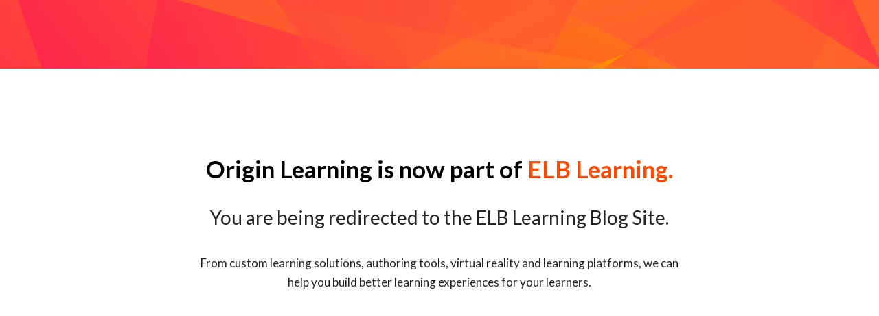

--- FILE ---
content_type: text/html
request_url: https://blog.originlearning.com/origin-learning-gets-shortlisted-at-the-2014-learning-in-practice-awards/
body_size: 1136
content:

<!DOCTYPE html>
<html>
<meta name="viewport" content="width=device-width, initial-scale=1">
<head>
    <link href="https://fonts.googleapis.com/css?family=Lato:300,400,500,700" rel="stylesheet">
    <link rel="stylesheet" href="/css/bootstrap.min.css">
	<title>
		Origin Learning Blog to ELB Learning Blog
	</title>
    <style type="text/css">
        body{
            font-family: 'Lato', sans-serif;
        }
        .home-sec #simpleModal{
            background-color: #fff;
        }
        .home-sec .page-header {
            height: 100px;
            margin-top: 0px;
            background-size: cover;
            background-image: url('/image/Fractal_elb_announcement_pattern.png');
            background-repeat:no-repeat;
        }
        .home-sec .elb_text{
            color: #FF4800;
        }
		
		   .home-sec .elb_text a{
            color: #FF4800;
        }
		
        .home-sec .front_text{
            margin-top: 120px;
            color: black;
            font-size: 35px;
            text-align: center;
            font-weight: 600;
            
        }
        .home-sec .second_line{
            text-align: center;
            font-size: 28px;
            margin-top: 21px;
            font-weight: 400;
            
        }
        .home-sec .last_text{
            text-align: center;
            font-size: 17px;
            font-weight: 500;
            
        }
        .home-sec .last_margin{
            margin-top: 32px;
          
			   line-height: 1.7;
        }
		
		@media(max-width:767px){
		
		.home-sec .front_text{
		
		    margin-top: 65px;
			font-size: 25px;
			    line-height: 1.7;
		
		}
		
		.home-sec .second_line{
		
		font-size: 23px;
	 line-height: 1.7;
		
		}
		.home-sec .last_margin{
		
		    margin-top: 28px;
		}
		
		}
		@media(min-width:991px) and (max-width:1200px){
		
		
		.home-sec .front_text{
		
		    margin-top: 100px;
		
		}
		.home-sec .front_text{
		
		font-size: 32px;
		
		}
		.home-sec .second_line{
		
		    font-size: 26px;
		
		}
		}
    </style>
	
</head>

<body>
	
<section class="home-sec">

	<div id="simpleModal" class="">
        <div class="page-header">
        </div>
		<div class="container">
<div class="row">
<div class="col-sm-12 col-md-12 col-lg-8 offset-lg-2 col-xs-12 ">
        <div class="front_text">Origin Learning is now part of <span class="elb_text"><a href="https://blog.elblearning.com">ELB Learning.</a></span></div>
        <div class="second_line mt-3 mt-md-4">You are being redirected to the ELB Learning Blog Site.</div>
        <div class="last_text last_margin mr-lg-3 ml-lg-3 mr-auto ml-auto">From custom learning solutions, authoring tools, virtual reality and learning platforms, we can help you build better learning experiences for your learners.
        </div>
      
		</div>
    </div>
	</div>
	</div>
	</section>

    <script src="/js/jquery-3.2.1.slim.min.js"></script>
    <script src="/js/bootstrap.min.js"></script>
    <script type="text/javascript">
   
     setTimeout(function () {

      $('#simpleModal').hide();
        window.location.href ="https://blog.elblearning.com";
       }, 5000);

    </script>
</body>

</html>
